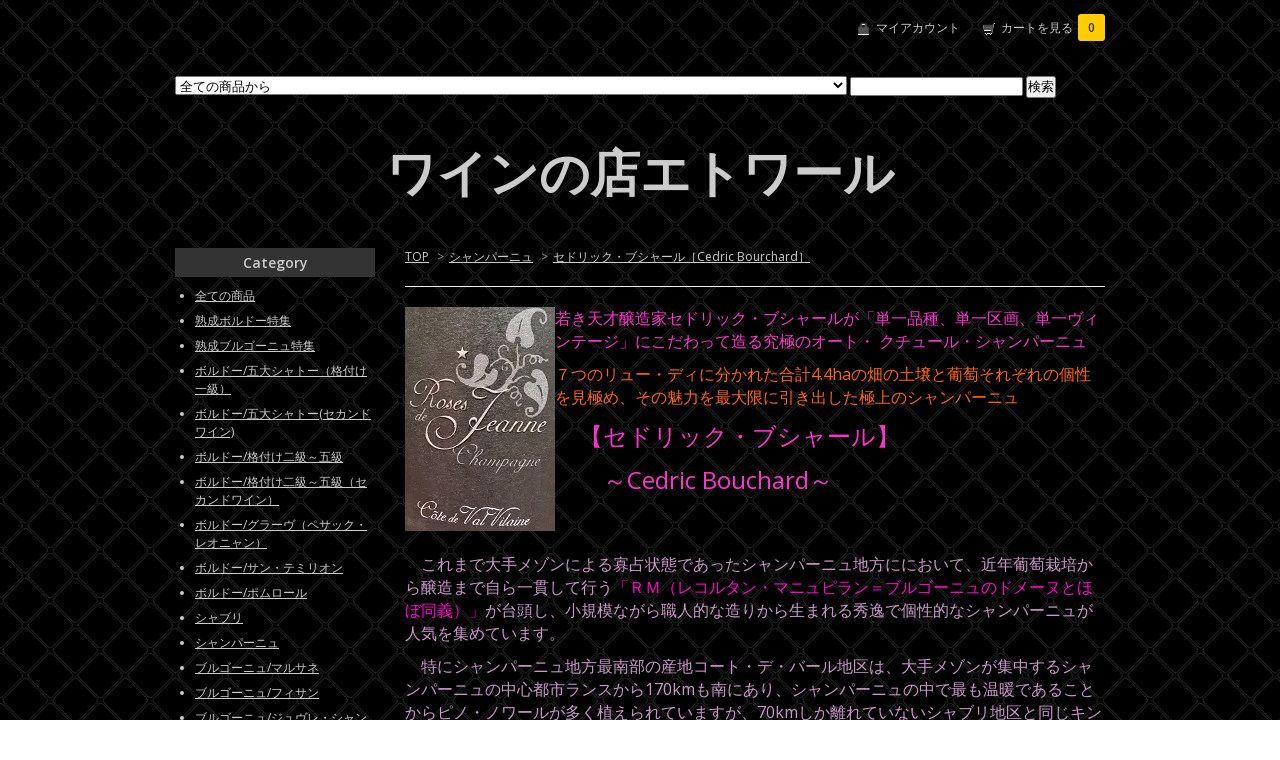

--- FILE ---
content_type: text/html; charset=EUC-JP
request_url: https://wineshop-etoile.com/?mode=cate&cbid=2049098&csid=1
body_size: 10656
content:
<!DOCTYPE html PUBLIC "-//W3C//DTD XHTML 1.0 Transitional//EN" "http://www.w3.org/TR/xhtml1/DTD/xhtml1-transitional.dtd">
<html xmlns:og="http://ogp.me/ns#" xmlns:fb="http://www.facebook.com/2008/fbml" xmlns:mixi="http://mixi-platform.com/ns#" xmlns="http://www.w3.org/1999/xhtml" xml:lang="ja" lang="ja" dir="ltr">
<head>
<meta http-equiv="content-type" content="text/html; charset=euc-jp" />
<meta http-equiv="X-UA-Compatible" content="IE=edge,chrome=1" />
<title>セドリック・ブシャール,シャンパーニュ,コート・デ・バール,ローズ・ド・ジャンヌ コート・ド・ヴァル・ヴィレーヌ,エノテカ那須ワインセラー</title>
<meta name="Keywords" content="セドリック・ブシャール,シャンパーニュ,コート・デ・バール,ローズ・ド・ジャンヌ コート・ド・ヴァル・ヴィレーヌ,エノテカ那須ワインセラー" />
<meta name="Description" content="シャンパーニュ地方のコート・デ・バール地区で最も注目されている造り手がセドリック・ブシャールです。オーブ県のセル・シュール・ウールス村に2000年に設立された歴史の浅いメゾンですが、「単一区画、単一品種、単一ヴィンテージ」というポリシーのもとで、徹底的な品質管理で高品質のシャンパーニュを産み出す新進気鋭の造り手です。" />
<meta name="Author" content="" />
<meta name="Copyright" content="GMOペパボ" />
<meta http-equiv="content-style-type" content="text/css" />
<meta http-equiv="content-script-type" content="text/javascript" />
<link rel="stylesheet" href="https://img07.shop-pro.jp/PA01336/888/css/11/index.css?cmsp_timestamp=20260110190500" type="text/css" />
<link rel="stylesheet" href="https://img07.shop-pro.jp/PA01336/888/css/11/product_list.css?cmsp_timestamp=20260110190500" type="text/css" />

<link rel="alternate" type="application/rss+xml" title="rss" href="https://wineshop-etoile.com/?mode=rss" />
<script type="text/javascript" src="//ajax.googleapis.com/ajax/libs/jquery/1.7.2/jquery.min.js" ></script>
<meta property="og:title" content="セドリック・ブシャール,シャンパーニュ,コート・デ・バール,ローズ・ド・ジャンヌ コート・ド・ヴァル・ヴィレーヌ,エノテカ那須ワインセラー" />
<meta property="og:description" content="シャンパーニュ地方のコート・デ・バール地区で最も注目されている造り手がセドリック・ブシャールです。オーブ県のセル・シュール・ウールス村に2000年に設立された歴史の浅いメゾンですが、「単一区画、単一品種、単一ヴィンテージ」というポリシーのもとで、徹底的な品質管理で高品質のシャンパーニュを産み出す新進気鋭の造り手です。" />
<meta property="og:url" content="https://wineshop-etoile.com?mode=cate&cbid=2049098&csid=1" />
<meta property="og:site_name" content="ワインの店エトワール " />
<meta property="og:image" content="https://img07.shop-pro.jp/PA01336/888/category/2049098_1.jpg?cmsp_timestamp=20210121223905"/>
<script>
  var Colorme = {"page":"product_list","shop":{"account_id":"PA01336888","title":"\u30ef\u30a4\u30f3\u306e\u5e97\u30a8\u30c8\u30ef\u30fc\u30eb "},"basket":{"total_price":0,"items":[]},"customer":{"id":null}};

  (function() {
    function insertScriptTags() {
      var scriptTagDetails = [];
      var entry = document.getElementsByTagName('script')[0];

      scriptTagDetails.forEach(function(tagDetail) {
        var script = document.createElement('script');

        script.type = 'text/javascript';
        script.src = tagDetail.src;
        script.async = true;

        if( tagDetail.integrity ) {
          script.integrity = tagDetail.integrity;
          script.setAttribute('crossorigin', 'anonymous');
        }

        entry.parentNode.insertBefore(script, entry);
      })
    }

    window.addEventListener('load', insertScriptTags, false);
  })();
</script>
</head>
<body>
<meta name="colorme-acc-payload" content="?st=1&pt=10028&ut=2049098,1&at=PA01336888&v=20260127072448&re=&cn=019d126bcd1c91c3c2735c01274e013b" width="1" height="1" alt="" /><script>!function(){"use strict";Array.prototype.slice.call(document.getElementsByTagName("script")).filter((function(t){return t.src&&t.src.match(new RegExp("dist/acc-track.js$"))})).forEach((function(t){return document.body.removeChild(t)})),function t(c){var r=arguments.length>1&&void 0!==arguments[1]?arguments[1]:0;if(!(r>=c.length)){var e=document.createElement("script");e.onerror=function(){return t(c,r+1)},e.src="https://"+c[r]+"/dist/acc-track.js?rev=3",document.body.appendChild(e)}}(["acclog001.shop-pro.jp","acclog002.shop-pro.jp"])}();</script><link href="https://fonts.googleapis.com/css?family=Open+Sans:400italic,600italic,400,600" rel="stylesheet" type="text/css" />

<div id="container">

  
  <div id="header">
    <div class="header_link">
      <ul>
        <li class="my_account"><a href="https://wineshop-etoile.com/?mode=myaccount"><i class="account"></i>マイアカウント</a></li>
        <li class="view_cart"><a href="https://wineshop-etoile.com/cart/proxy/basket?shop_id=PA01336888&shop_domain=wineshop-etoile.com"><i class="cart"></i>カートを見る<span class="count">0</span></a></li>
      </ul>
    </div>

    
    <div class="search">
      <form action="https://wineshop-etoile.com/" method="GET" id="search">
        <input type="hidden" name="mode" value="srh" />
        <select name="cid">
          <option value="">全ての商品から</option>
                    <option value="2703573,0">熟成ボルドー特集</option>
                    <option value="2733587,0">熟成ブルゴーニュ特集</option>
                    <option value="2034974,0">ボルドー/五大シャトー（格付け一級）</option>
                    <option value="2035448,0">ボルドー/五大シャトー(セカンドワイン)</option>
                    <option value="2034981,0">ボルドー/格付け二級～五級</option>
                    <option value="2150924,0">ボルドー/格付け二級～五級（セカンドワイン）</option>
                    <option value="2035058,0">ボルドー/グラーヴ（ペサック・レオニャン）</option>
                    <option value="2035059,0">ボルドー/サン・テミリオン</option>
                    <option value="2035060,0">ボルドー/ポムロール</option>
                    <option value="2035500,0">シャブリ</option>
                    <option value="2049098,0">シャンパーニュ</option>
                    <option value="2666330,0">ブルゴーニュ/マルサネ</option>
                    <option value="2871368,0">ブルゴーニュ/フィサン</option>
                    <option value="2035062,0">ブルゴーニュ/ジュヴレ・シャンベルタン</option>
                    <option value="2035668,0">ブルゴーニュ/モレ・サン・ドニ</option>
                    <option value="2035063,0">ブルゴーニュ/シャンボール・ミュジニー</option>
                    <option value="2093192,0">ブルゴーニュ/ヴージョ</option>
                    <option value="2035493,0">ブルゴーニュ/ヴォーヌ・ロマネ</option>
                    <option value="2035495,0">ブルゴーニュ/ニュイ・サン・ジョルジュ</option>
                    <option value="2035496,0">ブルゴーニュ/コルトン</option>
                    <option value="2340196,0">ブルゴーニュ/ボーヌ</option>
                    <option value="2509957,0">ブルゴーニュ/サヴィニー・レ・ボーヌ</option>
                    <option value="2133926,0">ブルゴーニュ/ヴォルネイ</option>
                    <option value="2035497,0">ブルゴーニュ/ムルソー</option>
                    <option value="2035498,0">ブルゴーニュ/ピュリニー・モンラッシェ</option>
                    <option value="2035499,0">ブルゴーニュ/シャサーニュ・モンラッシェ</option>
                    <option value="2705886,0">ブルゴーニュ/サン・トーバン</option>
                    <option value="2036308,0">ブルゴーニュ/オーセイ・デュレス</option>
                    <option value="2288414,0">大ブルゴーニュ圏/ブーズロン</option>
                    <option value="2804682,0">大ブルゴーニュ圏/プイイ・フュイッセ</option>
                    <option value="2044828,0">ディリー・ワイン</option>
                    <option value="2292297,0">ブルゴーニュ銘醸畑詳細と区画図【シャンベルタン＆シャンベルタン・クロ・ド・ベーズ】（商品検索不可）</option>
                    <option value="2796875,0">ブルゴーニュ銘醸畑概要と区画図【グリオット・シャンベルタン】（商品検索不可）</option>
                    <option value="2296050,0">ブルゴーニュ銘醸畑詳細と区画図【ジュヴレ・シャンベルタン一級クロ・サン・ジャック】（商品検索不可）</option>
                    <option value="2640325,0">ブルゴーニュ銘醸畑詳細と区画図【クロ・ド・ラ・ロッシュ】（ここからは商品検索不可）</option>
                    <option value="2271989,0">ブルゴーニュ銘醸畑詳細と区画図【シャンボール・ミュジニー一級レザムルーズ】（ここからは商品検索不可）</option>
                    <option value="2291101,0">ブルゴーニュ銘醸畑詳細と区画図【ミュジニー】（ここからは商品検索不可）</option>
                    <option value="2272477,0">ブルゴーニュ銘醸畑詳細と区画図【ボンヌ・マール】（ここからは商品検索不可）</option>
                    <option value="2303190,0">ブルゴーニュ銘醸畑詳細と区画図【クロ・ド・ヴージョ】（ここからは商品検索不可）</option>
                    <option value="2295203,0">ブルゴーニュ銘醸畑詳細と区画図【エシェゾー】（ここからは商品検索不可）</option>
                    <option value="2292366,0">ブルゴーニュ銘醸畑詳細と区画図【ロマネ・サン・ヴィヴァン】（ここからは商品検索不可）</option>
                    <option value="2352820,0">ブルゴーニュ銘醸畑詳細と区画図【リシュブール】（ここからは商品検索不可）</option>
                    <option value="2356063,0">ブルゴーニュ銘醸畑詳細と区画図【ヴォーヌ・ロマネ一級ラ・クロワ・ラモー】（ここからは商品検索不可）</option>
                    <option value="2356103,0">ブルゴーニュ銘醸畑銘醸畑詳細と区画図【ヴォーヌ・ロマネ一級クロ・パラントゥー】（商品検索不可）</option>
                    <option value="2357621,0">ブルゴーニュ銘醸畑詳細と区画図【ヴォーヌ・ロマネ一級レ・ゴーディショ】（ここからは商品検索不可）</option>
                    <option value="2578636,0">ブルゴーニュ銘醸畑詳細と区画図【ヴォーヌ・ロマネ一級オー・ブリュレ】（ここからは商品検索不可）</option>
                    <option value="2469914,0">ブルゴーニュ銘醸畑詳細と区画図【ヴォーヌ・ロマネ村名格ヴィラージュ】（ここからは商品検索不可）</option>
                    <option value="2639294,0">ブルゴーニュ銘醸畑詳細と区画図【ヴォーヌ・ロマネ一級オー・マルコンソール】（ここからは商品検索不可）</option>
                    <option value="2286224,0">ブルゴーニュ銘醸畑詳細と区画図【モンラッシェ】（ここからは商品検索不可）</option>
                    <option value="2913683,0">ブルゴーニュ銘醸畑と区画図【シュヴァリエ・モンラッシェ】（ここからは商品検索不可）</option>
                    <option value="2914288,0">【ブルゴーニュ銘醸畑詳細と区画図（クリオ・バタール・モンラッシェ）】</option>
                    <option value="2379346,0">ブルゴーニュ銘醸畑と区画図【ピュリニー・モンラッシェ一級レ・ドモワゼル】（ここからは商品検索不可）</option>
                    <option value="2638573,0">ブルゴーニュ銘醸畑詳細と区画図【コルトン・シャルルマーニュ】（ここからは商品検索不可）</option>
                    <option value="2054072,0">ラッピング等のギフト包装について</option>
                    <option value="2936365,0">ワイン木箱</option>
                  </select>
        <input type="text" name="keyword">
        <input type="submit" value="検索" />
      </form>
    </div>
    

    <h1 class="logo"><a href="https://wineshop-etoile.com/">ワインの店エトワール </a></h1>
  </div>
  

  
  <div id="main">
  
<div class="footstamp">
  <a href="https://wineshop-etoile.com/">TOP</a>
        <span>&gt;</span><a href='?mode=cate&cbid=2049098&csid=0'>シャンパーニュ</a>      <span>&gt;</span><a href='?mode=cate&cbid=2049098&csid=1'>セドリック・ブシャール［Cedric Bourchard］</a>        </div>






  <div class="cg_freespace_01"><img src="https://img21.shop-pro.jp/PA01336/888/etc/%A5%BB%A5%C9%A5%EA%A5%C3%A5%AF%A1%A6%A5%F4%A5%A1%A5%EB%A5%F4%A5%A3%A5%EC%A1%BC%A5%CC150%A3%F8224.jpg?cmsp_timestamp=20201214221352" alt="" style="float:left;"><span style="color:#FF33CC"><span style="font-size:medium;"><p>若き天才醸造家セドリック・ブシャールが「単一品種、単一区画、単一ヴィンテージ」にこだわって造る究極のオート・
クチュール・シャンパーニュ　</p>
<p><span style="color:#FF6600">７つのリュー・ディに分かれた合計4.4haの畑の土壌と葡萄それぞれの個性を見極め、その魅力を最大限に引き出した極上のシャンパーニュ</span></p></span><span style="font-size:x-large;"><p>　【セドリック・ブシャール】</p><p>　　～Cedric Bouchard～</p></span></span><br style="clear:both;">


<span style="color:#CC99CC"><span style="font-size:medium;">　<p>　これまで大手メゾンによる寡占状態であったシャンパーニュ地方ににおいて、近年葡萄栽培から醸造まで自ら一貫して行う<span style="color:#FF00CC">「ＲＭ（レコルタン・マニュピラン＝ブルゴーニュのドメーヌとほぼ同義）」</span>が台頭し、小規模ながら職人的な造りから生まれる秀逸で個性的なシャンパーニュが人気を集めています。</p>

<p>　特にシャンパーニュ地方最南部の産地コート・デ・バール地区は、大手メゾンが集中するシャンパーニュの中心都市ランスから170kmも南にあり、シャンパーニュの中で最も温暖であることからピノ・ノワールが多く植えられていますが、70kmしか離れていないシャブリ地区と同じキンメリジャン地層からなるコート・デ・バール地区で育てられるピノ・ノワールは他の生産地のチョーク質の土壌とは異なり、果実味豊かで、ボリュームがあり、シャンパーニュ特有の鉱物的な冷たい印象は受けず、味わいも異なり、特に注目されています。</p>

　<span style="color:#FFFFCC"><p>　そんなコート・デ・バール地区で現在最も注目を集めている造り手が<span style="color:#FF00CC"><strong>「セドリック・ブシャール(Cedric Bouchard)」</strong></span>です。オーブ県のセル・シュール・ウールス村に2000年に設立された歴史の浅いメゾンでありながら、<strong><span style="color:#FF00CC">「単一区画、単一品種、単一ヴィンテージ」</span></strong>というポリシーのもとで、徹底的な品質管理で高品質のシャンパーニュを産み出す新進気鋭の造り手です。</p></span>

　<p>　シャンパーニュでは７種類の葡萄品種が認められており、白葡萄のシャルドネのみで造られたシャンパーニュはブラン・ド・ブラン、黒葡萄のピノ・ノワールやムニエのみで造られたシャンパーニュはブラン・ド・ノワールと呼ばれます。これら一種類の葡萄だけで造られたシャンパーニュは一目置かれる存在ですが、セドリック・ブシャールのように<span style="color:#FF00CC"><strong>「単一区画、単一品種、単一ヴィンテージ」</strong></span>となると味にごまかしがきかず、まさに究極のオート・クチュール・シャンパーニュとして高い評価と人気を得ているのです。</p>

<p>　また、通常のシャンパーニュは6気圧で造られるのに対し、セドリック・ブシャールのシャンパーニュは、ガスにごまかされず、ワインの本質に迫るべく、4.5気圧で造られているため、泡も控えめで、白ワインのように葡萄の風味とピュアな旨味を十分楽しむことができる逸品です。</p>

<p>　2005年にフランスの権威あるワイン評価誌「レヴュー・デュ・ヴァン・ド・フランス」で最優秀若手生産者に選ばれた若き天才セドリック・ブシャールが合計でも僅か4.4haしか所有していない畑毎に<span style="color:#FF00CC"><strong>「ローズ・ド・ジャンヌ(Roses de Jeanne)」</strong></span>のラベルで造るシャンパーニュは銘柄毎に個性が異なるオート・クチュール・シャンパーニュで、極小区画かつ低収量のため各銘柄の生産量も僅かで、しかも比較的リーズナブルな価格ゆえにフランス内外でその人気と需要は高く、「ラ・ボロレ」、「プレスル」、「ラ・オート・ランブレ」等の稀少な上級キュベは言うに及ばず、最も生産量の多いスタンダード・キュベの「ローズ・ド・ジャンヌ　ヴァル・ヴィレーヌ」も入手困難なものとなっています。</p>

<p>　ご参考までに、セドリック・ブシャールの所有畑の全面積4.4ha、全生産本数一万数千本は、例えば大手メゾンのルイ・ロデレール所有畑の240ha、あるいは日本に於けるシャンパンの代名詞とも言えるドン・ペリニヨンの非公開ですが480万本程度と噂される生産量を考えると、いかに稀少で、入手困難なシャンパーニュであるかお分かりいただけると思います。（但し、ドン・ペリニヨンを始め、大手メゾンのシャンパーニュの良さは、必要とする時にどこかの店で入手可能、かつ、品質に優れ、ヴィンテージによるバラツキもなく、消費者にとってブランド認知度とブランドロイヤリティが極めて高い点が魅力です。）</p>

<p><span style="color:#FF00FF">　現在リリースされているローズ・ド・ジャンヌの各銘柄とその特徴は次の通りです。</span></p>
<img src="https://img21.shop-pro.jp/PA01336/888/etc/%A5%BB%A5%C9%A5%EA%A5%C3%A5%AF%A1%A6%A5%DC%A5%ED%A5%EC100%A3%F8140.jpg?cmsp_timestamp=20201214215958">
<img src="https://img21.shop-pro.jp/PA01336/888/etc/%A5%BB%A5%C9%A5%EA%A5%C3%A5%AF%A1%A6%A5%D7%A5%EC%A5%B9%A5%EB100%A3%F8140.jpg?cmsp_timestamp=20201214214913">
<img src="https://img21.shop-pro.jp/PA01336/888/etc/%A5%BB%A5%C9%A5%EA%A5%C3%A5%AF%A1%A6%A5%AA%A1%BC%A5%C8%A1%A6%A5%E9%A5%F3%A5%D6%A5%EC100%A3%F8140.jpg?cmsp_timestamp=20201214220452">
<img src="https://img21.shop-pro.jp/PA01336/888/etc/%A5%BB%A5%C9%A5%EA%A5%C3%A5%AF%A1%A6%A5%EC%A1%A6%A5%BA%A5%EB%A5%B7%A5%E5%A5%EB100%A3%F8140.jpg?cmsp_timestamp=20201214215428">
<img src="https://img21.shop-pro.jp/PA01336/888/etc/%A5%BB%A5%C9%A5%EA%A5%C3%A5%AF%A1%A6%A5%D9%A5%B7%A5%E3%A5%E9%A5%F3100%A3%F8140.jpg?cmsp_timestamp=20201214213059">
<img src="https://img21.shop-pro.jp/PA01336/888/etc/%A5%BB%A5%C9%A5%EA%A5%C3%A5%AF%A1%A6%A5%F4%A5%A1%A5%EB%A5%F4%A5%A3%A5%EC%A1%BC%A5%CC100%A3%F8140.jpg?cmsp_timestamp=20201214214254">

<p><span style="color:#FF6600"><strong>☆ローズ・ド・ジャンヌ　ラ・ボロレ[Roses de Jeanne La Boloree]</strong></span></p>
<p><em>　ラ・ボロレは僅か0.21haの区画に1960年に植えられた樹齢55年以上のピノ・ブラン100％で造られる生産量600本程度の大変稀少かつ珍しいブラン・ド・ブランでセドリック・ブシャールのトップ・キュベです。</em>

<p><span style="color:#FF6600"><strong>☆ローズ・ド・ジャンヌ　プレスル[Roses de Jeanne Presle]</strong></span></p>
<p><em>　プレスルは、シャブリと同じキンメリジャン土壌の僅か0.21haの区画に2007年に植えられたピノ・ノワール100％で造られるブラン・ド・ノワールです。</em></p>

<p><span style="color:#FF6600"><strong>☆ローズ・ド・ジャンヌ　ラ・オート・ランブレ[Roses de Jeanne La Haute Lemble]</strong></span></p>
<p><em>　ラ・オート・ランブレは、僅か0.1haという極小畑に植えられたシャルドネ100％で造られる極限のミクロ・クリマを表現するブラン・ド・ブランです。</em>
</p>
<p><span style="color:#FF6600"><strong>☆ローズ・ド・ジャンヌ　レ・ズルシュル[Roses de Jeanne Les Ursules]</strong></span></p>
<p><em>　レ・ズルシュルはセドリック・ブシャールの所有畑の中では比較的平均樹齢が高いピノ・ノワール100％で造られるブラン・ド・ノワールです。レ・ズルシュルの畑面積は0.9ha、生産量は約3,000本で、セドリック・ブシャールのラインナップ中では比較的多いものの、シャンパーニュとしては大変稀少なものです。</em></p>

<p><span style="color:#FF6600"><strong>☆ローズ・ド・ジャンヌ　コート・ド・ベシャラン[Roses de Jeanne Cote de Bechalin]</strong></span></p>
<p><em>　コート・ド・ベシャランは父から受け継いだ1.5haの畑で、スタンダード・キュベのヴァル・ヴィレーヌよりも厚みとコクがあります。ノン・ヴィンテージ表記ですが、裏ラベルに収穫年の記載があり、実際には単一ヴィンテージのピノ・ノワール100％で造られるブラン・ド・ノワールです。</em>
</p>
<p><span style="color:#FF6600"><strong>☆ローズ・ド・ジャンヌ　コート・ド・ヴァル・ヴィレーヌ[Roses de Jeanne Cote de Val Vilaine]</strong></span></p>
<p><em>　コート・ド・ヴァル・ヴィレーヌも父から受け継いだ畑で、セドリック・ブシャールのスタンダード・キュベです。
このヴァル・ヴィレーヌはスタンダード・キュベであるだけに、畑面積は1.5haあり、生産量は銘柄中最も多いものの、シャンパーニュとしては、非常に少なく、入手困難なものとなっています。ノン・ヴィンテージ表記ですが、裏ラベルに収穫年の記載があり、実際には単一ヴィンテージの樹齢40年のピノ・ノワール100％で造られるブラン・ド・ノワールです。</em></p></span>
　</span></span>

</div>












<div class="sort">
  <strong>[&nbsp;並び順を変更&nbsp;]</strong> - 
      <span style="font-weight: bolder;">おすすめ順</span> - 
    
      <a href="?mode=cate&cbid=2049098&csid=1&sort=p">価格順</a> - 
    
      <a href="?mode=cate&cbid=2049098&csid=1&sort=n">新着順</a>
  </div>



<div class="pager">
    全 [16] 商品中 [1-12] 商品を表示しています
      <a href="?mode=cate&cbid=2049098&csid=1&page=2">次のページへ</a>
  </div>



<div>
      <div class="item_box">
      <div class="item_photo">
                  <a href="?pid=166950968"><img src="https://img07.shop-pro.jp/PA01336/888/product/166950968_th.jpg?cmsp_timestamp=20220228191640" class="item" /></a><br />
              </div>
      <div class="item_detail">
        <p class="item_name">
          <a href="?pid=166950968">【秘蔵】ローズ・ド・ジャンヌ　コート・ド・ヴァル・ヴィレーヌ　 レコルト2019［セドリック・ブシャール］</a>
        </p>
        <p class="item_price">
                    
          11,880円(税込)<br />
                    <span class="sold_out">SOLD OUT</span>        </p>
              </div>
    </div>
    
          <div class="item_box">
      <div class="item_photo">
                  <a href="?pid=178732539"><img src="https://img07.shop-pro.jp/PA01336/888/product/178732539_th.jpg?cmsp_timestamp=20231230180423" class="item" /></a><br />
              </div>
      <div class="item_detail">
        <p class="item_name">
          <a href="?pid=178732539">【秘蔵】ローズ・ド・ジャンヌ　コート・ド・ヴァル・ヴィレーヌ　 レコルト2021［セドリック・ブシャール］</a>
        </p>
        <p class="item_price">
                    
          19,800円(税込)<br />
                    <span class="sold_out">SOLD OUT</span>        </p>
              </div>
    </div>
    
          <div class="item_box">
      <div class="item_photo">
                  <a href="?pid=189629482"><img src="https://img07.shop-pro.jp/PA01336/888/product/189629482_th.jpg?cmsp_timestamp=20251205150043" class="item" /></a><br />
              </div>
      <div class="item_detail">
        <p class="item_name">
          <a href="?pid=189629482">【秘蔵】ローズ・ド・ジャンヌ　コート・ド・ヴァル・ヴィレーヌ　 レコルト2022［セドリック・ブシャール］</a>
        </p>
        <p class="item_price">
                    
          30,800円(税込)<br />
                    <span class="sold_out">SOLD OUT</span>        </p>
              </div>
    </div>
    
        <br style="clear:both;" />
          <div class="item_box">
      <div class="item_photo">
                  <a href="?pid=189630501"><img src="https://img07.shop-pro.jp/PA01336/888/product/189630501_th.jpg?cmsp_timestamp=20251205150748" class="item" /></a><br />
              </div>
      <div class="item_detail">
        <p class="item_name">
          <a href="?pid=189630501">【秘蔵】ローズ・ド・ジャンヌ　レ・ズルシュル2020［セドリック・ブシャール］</a>
        </p>
        <p class="item_price">
                    
          49,500円(税込)<br />
                    <span class="sold_out">SOLD OUT</span>        </p>
              </div>
    </div>
    
          <div class="item_box">
      <div class="item_photo">
                  <a href="?pid=190000711"><img src="https://img07.shop-pro.jp/PA01336/888/product/190000711_th.jpg?cmsp_timestamp=20260104175321" class="item" /></a><br />
              </div>
      <div class="item_detail">
        <p class="item_name">
          <a href="?pid=190000711">セドリック・ブシャール＆ジャクソンのシャンパーニュ飲み比べ2本セット［セドリック・ブシャール＆ジャクソン］</a>
        </p>
        <p class="item_price">
                    
          49,500円(税込)<br />
                    <span class="sold_out">SOLD OUT</span>        </p>
              </div>
    </div>
    
          <div class="item_box">
      <div class="item_photo">
                  <a href="?pid=165854069"><img src="https://img07.shop-pro.jp/PA01336/888/product/165854069_th.jpg?cmsp_timestamp=20211224211929" class="item" /></a><br />
              </div>
      <div class="item_detail">
        <p class="item_name">
          <a href="?pid=165854069">【秘蔵】ローズ・ド・ジャンヌ　コート・ド・ベシャラン2014［セドリック・ブシャール］</a>
        </p>
        <p class="item_price">
                    
          13,750円(税込)<br />
                    <span class="sold_out">SOLD OUT</span>        </p>
              </div>
    </div>
    
        <br style="clear:both;" />
          <div class="item_box">
      <div class="item_photo">
                  <a href="?pid=165854122"><img src="https://img07.shop-pro.jp/PA01336/888/product/165854122_th.jpg?cmsp_timestamp=20211224213405" class="item" /></a><br />
              </div>
      <div class="item_detail">
        <p class="item_name">
          <a href="?pid=165854122">【秘蔵】ローズ・ド・ジャンヌ　レ・ズルシュル2017［セドリック・ブシャール］</a>
        </p>
        <p class="item_price">
                    
          15,400円(税込)<br />
                    <span class="sold_out">SOLD OUT</span>        </p>
              </div>
    </div>
    
          <div class="item_box">
      <div class="item_photo">
                  <a href="?pid=165854157"><img src="https://img07.shop-pro.jp/PA01336/888/product/165854157_th.jpg?cmsp_timestamp=20211224214516" class="item" /></a><br />
              </div>
      <div class="item_detail">
        <p class="item_name">
          <a href="?pid=165854157">【秘蔵】ローズ・ド・ジャンヌ　プレスル2017［セドリック・ブシャール］</a>
        </p>
        <p class="item_price">
                    
          19,800円(税込)<br />
                    <span class="sold_out">SOLD OUT</span>        </p>
              </div>
    </div>
    
          <div class="item_box">
      <div class="item_photo">
                  <a href="?pid=165854199"><img src="https://img07.shop-pro.jp/PA01336/888/product/165854199_th.jpg?cmsp_timestamp=20211224215928" class="item" /></a><br />
              </div>
      <div class="item_detail">
        <p class="item_name">
          <a href="?pid=165854199">【秘蔵】ローズ・ド・ジャンヌ　ラ・ボロレ2017［セドリック・ブシャール］</a>
        </p>
        <p class="item_price">
                    
          22,000円(税込)<br />
                    <span class="sold_out">SOLD OUT</span>        </p>
              </div>
    </div>
    
        <br style="clear:both;" />
          <div class="item_box">
      <div class="item_photo">
                  <a href="?pid=156231644"><img src="https://img07.shop-pro.jp/PA01336/888/product/156231644_th.jpg?cmsp_timestamp=20201214000149" class="item" /></a><br />
              </div>
      <div class="item_detail">
        <p class="item_name">
          <a href="?pid=156231644">【秘蔵】ローズ・ド・ジャンヌ　コート・ド・ヴァル・ヴィレーヌ ［セドリック・ブシャール］<img class='new_mark_img2' src='https://img.shop-pro.jp/img/new/icons57.gif' style='border:none;display:inline;margin:0px;padding:0px;width:auto;' /></a>
        </p>
        <p class="item_price">
                    
          11,550円(税込)<br />
                    <span class="sold_out">SOLD OUT</span>        </p>
              </div>
    </div>
    
          <div class="item_box">
      <div class="item_photo">
                  <a href="?pid=158526955"><img src="https://img07.shop-pro.jp/PA01336/888/product/158526955_th.jpg?cmsp_timestamp=20210330080211" class="item" /></a><br />
              </div>
      <div class="item_detail">
        <p class="item_name">
          <a href="?pid=158526955">【秘蔵】ローズ・ド・ジャンヌ　コート・ド・ベシャラン［セドリック・ブシャール］<img class='new_mark_img2' src='https://img.shop-pro.jp/img/new/icons57.gif' style='border:none;display:inline;margin:0px;padding:0px;width:auto;' /></a>
        </p>
        <p class="item_price">
                    
          12,500円(税込)<br />
                    <span class="sold_out">SOLD OUT</span>        </p>
              </div>
    </div>
    
          <div class="item_box">
      <div class="item_photo">
                  <a href="?pid=156231563"><img src="https://img07.shop-pro.jp/PA01336/888/product/156231563_th.jpg?cmsp_timestamp=20201213234356" class="item" /></a><br />
              </div>
      <div class="item_detail">
        <p class="item_name">
          <a href="?pid=156231563">【秘蔵】ローズ・ド・ジャンヌ　レ・ズルシュル2016［セドリック・ブシャール］</a>
        </p>
        <p class="item_price">
                    
          15,400円(税込)<br />
                    <span class="sold_out">SOLD OUT</span>        </p>
              </div>
    </div>
    
      </div>


<br class="clear" />


<div class="pager">
    全 [16] 商品中 [1-12] 商品を表示しています
      <a href="?mode=cate&cbid=2049098&csid=1&page=2">次のページへ</a>
  </div>











    
  <div class="box" id="box_recentlychecked">
  <h3>Your recent history</h3>
      </div>
    
    </div>
  


<div id="side">

  
  
  <div class="box" id="box_category">
  <h3>Category</h3>
  <ul>
    <li><a href="https://wineshop-etoile.com/?mode=srh&cid=&keyword=">全ての商品</a></li>      
                <li><a href="https://wineshop-etoile.com/?mode=cate&cbid=2703573&csid=0">熟成ボルドー特集</a></li>
                      <li><a href="https://wineshop-etoile.com/?mode=cate&cbid=2733587&csid=0">熟成ブルゴーニュ特集</a></li>
                      <li><a href="https://wineshop-etoile.com/?mode=cate&cbid=2034974&csid=0">ボルドー/五大シャトー（格付け一級）</a></li>
                      <li><a href="https://wineshop-etoile.com/?mode=cate&cbid=2035448&csid=0">ボルドー/五大シャトー(セカンドワイン)</a></li>
                      <li><a href="https://wineshop-etoile.com/?mode=cate&cbid=2034981&csid=0">ボルドー/格付け二級～五級</a></li>
                      <li><a href="https://wineshop-etoile.com/?mode=cate&cbid=2150924&csid=0">ボルドー/格付け二級～五級（セカンドワイン）</a></li>
                      <li><a href="https://wineshop-etoile.com/?mode=cate&cbid=2035058&csid=0">ボルドー/グラーヴ（ペサック・レオニャン）</a></li>
                      <li><a href="https://wineshop-etoile.com/?mode=cate&cbid=2035059&csid=0">ボルドー/サン・テミリオン</a></li>
                      <li><a href="https://wineshop-etoile.com/?mode=cate&cbid=2035060&csid=0">ボルドー/ポムロール</a></li>
                      <li><a href="https://wineshop-etoile.com/?mode=cate&cbid=2035500&csid=0">シャブリ</a></li>
                      <li><a href="https://wineshop-etoile.com/?mode=cate&cbid=2049098&csid=0">シャンパーニュ</a></li>
                      <li><a href="https://wineshop-etoile.com/?mode=cate&cbid=2666330&csid=0">ブルゴーニュ/マルサネ</a></li>
                      <li><a href="https://wineshop-etoile.com/?mode=cate&cbid=2871368&csid=0">ブルゴーニュ/フィサン</a></li>
                      <li><a href="https://wineshop-etoile.com/?mode=cate&cbid=2035062&csid=0">ブルゴーニュ/ジュヴレ・シャンベルタン</a></li>
                      <li><a href="https://wineshop-etoile.com/?mode=cate&cbid=2035668&csid=0">ブルゴーニュ/モレ・サン・ドニ</a></li>
                      <li><a href="https://wineshop-etoile.com/?mode=cate&cbid=2035063&csid=0">ブルゴーニュ/シャンボール・ミュジニー</a></li>
                      <li><a href="https://wineshop-etoile.com/?mode=cate&cbid=2093192&csid=0">ブルゴーニュ/ヴージョ</a></li>
                      <li><a href="https://wineshop-etoile.com/?mode=cate&cbid=2035493&csid=0">ブルゴーニュ/ヴォーヌ・ロマネ</a></li>
                      <li><a href="https://wineshop-etoile.com/?mode=cate&cbid=2035495&csid=0">ブルゴーニュ/ニュイ・サン・ジョルジュ</a></li>
                      <li><a href="https://wineshop-etoile.com/?mode=cate&cbid=2035496&csid=0">ブルゴーニュ/コルトン</a></li>
                      <li><a href="https://wineshop-etoile.com/?mode=cate&cbid=2340196&csid=0">ブルゴーニュ/ボーヌ</a></li>
                      <li><a href="https://wineshop-etoile.com/?mode=cate&cbid=2509957&csid=0">ブルゴーニュ/サヴィニー・レ・ボーヌ</a></li>
                      <li><a href="https://wineshop-etoile.com/?mode=cate&cbid=2133926&csid=0">ブルゴーニュ/ヴォルネイ</a></li>
                      <li><a href="https://wineshop-etoile.com/?mode=cate&cbid=2035497&csid=0">ブルゴーニュ/ムルソー</a></li>
                      <li><a href="https://wineshop-etoile.com/?mode=cate&cbid=2035498&csid=0">ブルゴーニュ/ピュリニー・モンラッシェ</a></li>
                      <li><a href="https://wineshop-etoile.com/?mode=cate&cbid=2035499&csid=0">ブルゴーニュ/シャサーニュ・モンラッシェ</a></li>
                      <li><a href="https://wineshop-etoile.com/?mode=cate&cbid=2705886&csid=0">ブルゴーニュ/サン・トーバン</a></li>
                      <li><a href="https://wineshop-etoile.com/?mode=cate&cbid=2036308&csid=0">ブルゴーニュ/オーセイ・デュレス</a></li>
                      <li><a href="https://wineshop-etoile.com/?mode=cate&cbid=2288414&csid=0">大ブルゴーニュ圏/ブーズロン</a></li>
                      <li><a href="https://wineshop-etoile.com/?mode=cate&cbid=2804682&csid=0">大ブルゴーニュ圏/プイイ・フュイッセ</a></li>
                      <li><a href="https://wineshop-etoile.com/?mode=cate&cbid=2044828&csid=0">ディリー・ワイン</a></li>
                      <li><a href="https://wineshop-etoile.com/?mode=cate&cbid=2292297&csid=0">ブルゴーニュ銘醸畑詳細と区画図【シャンベルタン＆シャンベルタン・クロ・ド・ベーズ】（商品検索不可）</a></li>
                      <li><a href="https://wineshop-etoile.com/?mode=cate&cbid=2796875&csid=0">ブルゴーニュ銘醸畑概要と区画図【グリオット・シャンベルタン】（商品検索不可）</a></li>
                      <li><a href="https://wineshop-etoile.com/?mode=cate&cbid=2296050&csid=0">ブルゴーニュ銘醸畑詳細と区画図【ジュヴレ・シャンベルタン一級クロ・サン・ジャック】（商品検索不可）</a></li>
                      <li><a href="https://wineshop-etoile.com/?mode=cate&cbid=2640325&csid=0">ブルゴーニュ銘醸畑詳細と区画図【クロ・ド・ラ・ロッシュ】（ここからは商品検索不可）</a></li>
                      <li><a href="https://wineshop-etoile.com/?mode=cate&cbid=2271989&csid=0">ブルゴーニュ銘醸畑詳細と区画図【シャンボール・ミュジニー一級レザムルーズ】（ここからは商品検索不可）</a></li>
                      <li><a href="https://wineshop-etoile.com/?mode=cate&cbid=2291101&csid=0">ブルゴーニュ銘醸畑詳細と区画図【ミュジニー】（ここからは商品検索不可）</a></li>
                      <li><a href="https://wineshop-etoile.com/?mode=cate&cbid=2272477&csid=0">ブルゴーニュ銘醸畑詳細と区画図【ボンヌ・マール】（ここからは商品検索不可）</a></li>
                      <li><a href="https://wineshop-etoile.com/?mode=cate&cbid=2303190&csid=0">ブルゴーニュ銘醸畑詳細と区画図【クロ・ド・ヴージョ】（ここからは商品検索不可）</a></li>
                      <li><a href="https://wineshop-etoile.com/?mode=cate&cbid=2295203&csid=0">ブルゴーニュ銘醸畑詳細と区画図【エシェゾー】（ここからは商品検索不可）</a></li>
                      <li><a href="https://wineshop-etoile.com/?mode=cate&cbid=2292366&csid=0">ブルゴーニュ銘醸畑詳細と区画図【ロマネ・サン・ヴィヴァン】（ここからは商品検索不可）</a></li>
                      <li><a href="https://wineshop-etoile.com/?mode=cate&cbid=2352820&csid=0">ブルゴーニュ銘醸畑詳細と区画図【リシュブール】（ここからは商品検索不可）</a></li>
                      <li><a href="https://wineshop-etoile.com/?mode=cate&cbid=2356063&csid=0">ブルゴーニュ銘醸畑詳細と区画図【ヴォーヌ・ロマネ一級ラ・クロワ・ラモー】（ここからは商品検索不可）</a></li>
                      <li><a href="https://wineshop-etoile.com/?mode=cate&cbid=2356103&csid=0">ブルゴーニュ銘醸畑銘醸畑詳細と区画図【ヴォーヌ・ロマネ一級クロ・パラントゥー】（商品検索不可）</a></li>
                      <li><a href="https://wineshop-etoile.com/?mode=cate&cbid=2357621&csid=0">ブルゴーニュ銘醸畑詳細と区画図【ヴォーヌ・ロマネ一級レ・ゴーディショ】（ここからは商品検索不可）</a></li>
                      <li><a href="https://wineshop-etoile.com/?mode=cate&cbid=2578636&csid=0">ブルゴーニュ銘醸畑詳細と区画図【ヴォーヌ・ロマネ一級オー・ブリュレ】（ここからは商品検索不可）</a></li>
                      <li><a href="https://wineshop-etoile.com/?mode=cate&cbid=2469914&csid=0">ブルゴーニュ銘醸畑詳細と区画図【ヴォーヌ・ロマネ村名格ヴィラージュ】（ここからは商品検索不可）</a></li>
                      <li><a href="https://wineshop-etoile.com/?mode=cate&cbid=2639294&csid=0">ブルゴーニュ銘醸畑詳細と区画図【ヴォーヌ・ロマネ一級オー・マルコンソール】（ここからは商品検索不可）</a></li>
                      <li><a href="https://wineshop-etoile.com/?mode=cate&cbid=2286224&csid=0">ブルゴーニュ銘醸畑詳細と区画図【モンラッシェ】（ここからは商品検索不可）</a></li>
                      <li><a href="https://wineshop-etoile.com/?mode=cate&cbid=2913683&csid=0">ブルゴーニュ銘醸畑と区画図【シュヴァリエ・モンラッシェ】（ここからは商品検索不可）</a></li>
                      <li><a href="https://wineshop-etoile.com/?mode=cate&cbid=2914288&csid=0">【ブルゴーニュ銘醸畑詳細と区画図（クリオ・バタール・モンラッシェ）】</a></li>
                      <li><a href="https://wineshop-etoile.com/?mode=cate&cbid=2379346&csid=0">ブルゴーニュ銘醸畑と区画図【ピュリニー・モンラッシェ一級レ・ドモワゼル】（ここからは商品検索不可）</a></li>
                      <li><a href="https://wineshop-etoile.com/?mode=cate&cbid=2638573&csid=0">ブルゴーニュ銘醸畑詳細と区画図【コルトン・シャルルマーニュ】（ここからは商品検索不可）</a></li>
                      <li><a href="https://wineshop-etoile.com/?mode=cate&cbid=2054072&csid=0">ラッピング等のギフト包装について</a></li>
                      <li><a href="https://wineshop-etoile.com/?mode=cate&cbid=2936365&csid=0">ワイン木箱</a></li>
            </ul>
  
      
  </div>
  

    
        <div class="box" id="box_recommend">
    <h3>Recommended</h3>
    <ul>
                <li><a href="?pid=160247066">【秘蔵】特級コルトン　レ・ペリエール2018　［ドメーヌ・メオ・カミュゼ］</a></li>
                <li><a href="?pid=165361950">特級グラン・ゼシェゾー2017　［ドメーヌ・モンジャール・ミュニレ］<img class='new_mark_img2' src='https://img.shop-pro.jp/img/new/icons57.gif' style='border:none;display:inline;margin:0px;padding:0px;width:auto;' /></a></li>
                <li><a href="?pid=168154599">特級グラン・ゼシェゾー2019　[ドメーヌ・ニコル・ラマルシュ（旧フランソワ・ラマルシュ）]<img class='new_mark_img2' src='https://img.shop-pro.jp/img/new/icons57.gif' style='border:none;display:inline;margin:0px;padding:0px;width:auto;' /></a></li>
                <li><a href="?pid=171277579">特級マゾワイエール・シャンベルタン V.V. 2020［ドメーヌ・ベルナール・デュガピィ］</a></li>
                <li><a href="?pid=171278201">ジュヴレ・シャンベルタン一級ラヴォー・サン・ジャック V.V. 2020　[ドメーヌ・ベルナール・デュガ・ピィ]</a></li>
                <li><a href="?pid=175540326">シャンボール・ミュジニー一級レ・ザムルーズ2021［ドメーヌ・ロベール・グロフィエ］</a></li>
                <li><a href="?pid=176157320">特級コルトン・クロ・デュ・ロワ 2020 （ドメーヌ・シャンドン・ド・ブリアイユ）</a></li>
                <li><a href="?pid=176157331">特級コルトン・ブラン 2020 （ドメーヌ・シャンドン・ド・ブリアイユ）<img class='new_mark_img2' src='https://img.shop-pro.jp/img/new/icons57.gif' style='border:none;display:inline;margin:0px;padding:0px;width:auto;' /></a></li>
                <li><a href="?pid=176474844">特級グラン・ゼシェゾー2020　[ドメーヌ・ニコル・ラマルシュ（旧フランソワ・ラマルシュ）]</a></li>
                <li><a href="?pid=177962209">ムルソー一級ペリエール2020［ドメーヌ・ジャック・プリウール］<img class='new_mark_img2' src='https://img.shop-pro.jp/img/new/icons14.gif' style='border:none;display:inline;margin:0px;padding:0px;width:auto;' /></a></li>
                <li><a href="?pid=177971255">特級マジ・シャンベルタン Tres V.V.2021［ドメーヌ・ベルナール・デュガピィ］</a></li>
                <li><a href="?pid=177971482">特級マゾワイエール・シャンベルタン V.V. 2021［ドメーヌ・ベルナール・デュガピィ］</a></li>
                <li><a href="?pid=177971619">ジュヴレ・シャンベルタン一級ラヴォー・サン・ジャック V.V. 2021　[ドメーヌ・ベルナール・デュガ・ピィ]</a></li>
                <li><a href="?pid=179452054">特級シュヴァリエ・モンラッシェ2020［ドメーヌ・ド・モンティーユ］</a></li>
                <li><a href="?pid=179881953">特級エシェゾー　ラ・グランド・コンプリカシオン2021［ドメーヌ・モンジャール・ミュニレ］</a></li>
                <li><a href="?pid=179982463">特級クロ・ヴージョ　グラン・モーペルテュイ2021［ドメーヌ・ミシェル・グロ］</a></li>
                <li><a href="?pid=179984018">ヴォーヌ・ロマネ一級クロ・デ・レア2021［ドメーヌ・ミシェル・グロ］</a></li>
                <li><a href="?pid=180288334">特級シャルム・シャンベルタンV.V.2021 ［ドメーヌ・ドニ・バシュレ］</a></li>
                <li><a href="?pid=180927814">特級エシェゾー　ラ・グランド・コンプリカシオン2015［ドメーヌ・モンジャール・ミュニレ］</a></li>
                <li><a href="?pid=181216660">特級クロ・ド・ラ・ロッシュ2020　［ドメーヌ・デュジャック］<img class='new_mark_img2' src='https://img.shop-pro.jp/img/new/icons57.gif' style='border:none;display:inline;margin:0px;padding:0px;width:auto;' /></a></li>
                <li><a href="?pid=181249625">特級クロ・ド・ラ・ロッシュ2021  MCMLV（1955）木箱入り［ドメーヌ・ユベール・リニエ］<img class='new_mark_img2' src='https://img.shop-pro.jp/img/new/icons14.gif' style='border:none;display:inline;margin:0px;padding:0px;width:auto;' /></a></li>
                <li><a href="?pid=181412366">シャンボール・ミュジニー一級レ・ザムルーズ  ラ・グラス・デ・ザルジル2022［ドメーヌ・ロベール・グロフィエ］<img class='new_mark_img2' src='https://img.shop-pro.jp/img/new/icons57.gif' style='border:none;display:inline;margin:0px;padding:0px;width:auto;' /></a></li>
                <li><a href="?pid=181997119">特級ラ・グランド・リュ2021　[ドメーヌ・ニコル・ラマルシュ（旧フランソワ・ラマルシュ）]<img class='new_mark_img2' src='https://img.shop-pro.jp/img/new/icons14.gif' style='border:none;display:inline;margin:0px;padding:0px;width:auto;' /></a></li>
                <li><a href="?pid=181997609">特級グラン・ゼシェゾー2021　[ドメーヌ・ニコル・ラマルシュ（旧フランソワ・ラマルシュ）]<img class='new_mark_img2' src='https://img.shop-pro.jp/img/new/icons14.gif' style='border:none;display:inline;margin:0px;padding:0px;width:auto;' /></a></li>
                <li><a href="?pid=182382792">特級ル・モンラッシェ2021　［ドメーヌ・ギィ・アミオ・エ・フィス］</a></li>
                <li><a href="?pid=182385441">ピュリニー・モンラッシェ一級レ・ドモワゼル2021　［ドメーヌ・ギィ・アミオ・エ・フィス］</a></li>
                <li><a href="?pid=182419808">特級コルトン・シャルルマーニュ2022［シャントレーヴ］</a></li>
                <li><a href="?pid=182900337">特級シャルム・シャンベルタン 2020 ［ドメーヌ・セラファン・ペール・エ・フィス］</a></li>
                <li><a href="?pid=183942442">ジュヴレ・シャンベルタン一級ラヴォー・サン・ジャック V.V. 2022　[ドメーヌ・ベルナール・デュガ・ピィ]<img class='new_mark_img2' src='https://img.shop-pro.jp/img/new/icons14.gif' style='border:none;display:inline;margin:0px;padding:0px;width:auto;' /></a></li>
                <li><a href="?pid=183947598">特級シュヴァリエ・モンラッシェ2022［ドメーヌ・ルフレ－ヴ］</a></li>
                <li><a href="?pid=183951726">2022 フィリップ・コラン稀少トップキュヴェ3本セット［ドメーヌ・フィリップ・コラン］<img class='new_mark_img2' src='https://img.shop-pro.jp/img/new/icons14.gif' style='border:none;display:inline;margin:0px;padding:0px;width:auto;' /></a></li>
                <li><a href="?pid=184129006">特級シュヴァリエ・モンラッシェ2021［ドメーヌ・ド・モンティーユ］<img class='new_mark_img2' src='https://img.shop-pro.jp/img/new/icons14.gif' style='border:none;display:inline;margin:0px;padding:0px;width:auto;' /></a></li>
                <li><a href="?pid=185957532">特級リシュブール2022［ドメーヌ・モンジャール・ミュニレ］<img class='new_mark_img2' src='https://img.shop-pro.jp/img/new/icons14.gif' style='border:none;display:inline;margin:0px;padding:0px;width:auto;' /></a></li>
                <li><a href="?pid=185957633">特級エシェゾー　ラ・グランド・コンプリカシオン2022［ドメーヌ・モンジャール・ミュニレ］<img class='new_mark_img2' src='https://img.shop-pro.jp/img/new/icons14.gif' style='border:none;display:inline;margin:0px;padding:0px;width:auto;' /></a></li>
                <li><a href="?pid=186344966">特級リシュブール2022　［ドメーヌ・ミシェル・グロ］<img class='new_mark_img2' src='https://img.shop-pro.jp/img/new/icons14.gif' style='border:none;display:inline;margin:0px;padding:0px;width:auto;' /></a></li>
                <li><a href="?pid=186345394">ヴォーヌ・ロマネ一級クロ・デ・レア2022［ドメーヌ・ミシェル・グロ］<img class='new_mark_img2' src='https://img.shop-pro.jp/img/new/icons14.gif' style='border:none;display:inline;margin:0px;padding:0px;width:auto;' /></a></li>
                <li><a href="?pid=186383952">特級シャルム・シャンベルタンV.V.2022 ［ドメーヌ・ドニ・バシュレ］<img class='new_mark_img2' src='https://img.shop-pro.jp/img/new/icons14.gif' style='border:none;display:inline;margin:0px;padding:0px;width:auto;' /></a></li>
                <li><a href="?pid=186976926">特級エシェゾー2021［ドメーヌ・ド・ラ・プス・ドール］<img class='new_mark_img2' src='https://img.shop-pro.jp/img/new/icons14.gif' style='border:none;display:inline;margin:0px;padding:0px;width:auto;' /></a></li>
                <li><a href="?pid=186979325">特級シャルム・シャンベルタン2021［ドメーヌ・ド・ラ・プス・ドール］<img class='new_mark_img2' src='https://img.shop-pro.jp/img/new/icons14.gif' style='border:none;display:inline;margin:0px;padding:0px;width:auto;' /></a></li>
                <li><a href="?pid=187066496">シャンボール・ミュジニー一級レ・ザムルーズ  ラ・グラス・デ・ザルジル2023［ドメーヌ・ロベール・グロフィエ］<img class='new_mark_img2' src='https://img.shop-pro.jp/img/new/icons14.gif' style='border:none;display:inline;margin:0px;padding:0px;width:auto;' /></a></li>
                <li><a href="?pid=187185688">2023 ドメーヌ・バロー　プイィ・フュイッセ　アン・ビュランとプイイ・フュイッセ　プルミエ・クリュ全5銘柄の6本セット［ドメーヌ・バロー］<img class='new_mark_img2' src='https://img.shop-pro.jp/img/new/icons14.gif' style='border:none;display:inline;margin:0px;padding:0px;width:auto;' /></a></li>
                <li><a href="?pid=187185907">2023 ドメーヌ・バロー　プイィ・フュイッセ　アン・ビュランを含むトップ・キュヴェ3本セット［ドメーヌ・バロー］<img class='new_mark_img2' src='https://img.shop-pro.jp/img/new/icons14.gif' style='border:none;display:inline;margin:0px;padding:0px;width:auto;' /></a></li>
                <li><a href="?pid=187212628">2023 ドメーヌ・バロー　プイィ・フュイッセ　アン・ビュランと一級レ・クレイのトップ・キュヴェ2本セット［ドメーヌ・バロー］<img class='new_mark_img2' src='https://img.shop-pro.jp/img/new/icons14.gif' style='border:none;display:inline;margin:0px;padding:0px;width:auto;' /></a></li>
                <li><a href="?pid=187444645">特級リシュブール2022　[ドメーヌ・アラン・ユドロ・ノエラ]<img class='new_mark_img2' src='https://img.shop-pro.jp/img/new/icons14.gif' style='border:none;display:inline;margin:0px;padding:0px;width:auto;' /></a></li>
                <li><a href="?pid=187445913">特級ロマネ・サン・ヴィヴァン2022　［ドメーヌ・アラン・ユドロ・ノエラ］<img class='new_mark_img2' src='https://img.shop-pro.jp/img/new/icons14.gif' style='border:none;display:inline;margin:0px;padding:0px;width:auto;' /></a></li>
                <li><a href="?pid=188193076">ピュリニー・モンラッシェ一級レ・ドモワゼル2022［ドメーヌ・ギィ・アミオ・エ・フィス］<img class='new_mark_img2' src='https://img.shop-pro.jp/img/new/icons14.gif' style='border:none;display:inline;margin:0px;padding:0px;width:auto;' /></a></li>
            </ul>
    </div>
        

    
        

    
        

    
    
        <div class="box" id="box_freepage">
    <h3>Other page</h3>
      <ul>
                <li><a href="https://wineshop-etoile.com/?mode=f1">シャトー＆ドメーヌ紹介≪第一回　シャトー・ラトゥール≫</a></li>
                <li><a href="https://wineshop-etoile.com/?mode=f2">シャトー＆ドメーヌ紹介≪第二回シャトー・ラフィット・ロートシルト≫</a></li>
                <li><a href="https://wineshop-etoile.com/?mode=f3">シャトー＆ドメーヌ紹介≪第三回シャトー・マルゴー≫</a></li>
                <li><a href="https://wineshop-etoile.com/?mode=f4">ブルゴーニュ葡萄畑地図紹介（７）【ニュイ・サン・ジョルジュ葡萄畑地図】</a></li>
                <li><a href="https://wineshop-etoile.com/?mode=f5">ブルゴーニュ葡萄畑地図紹介（１）【ジュヴレ・シャンベルタン】特級畑シャンベルタン区画図つき</a></li>
                <li><a href="https://wineshop-etoile.com/?mode=f6">ブルゴーニュ葡萄畑地図紹介（２）【モレ・サン・ドニ】</a></li>
                <li><a href="https://wineshop-etoile.com/?mode=f7">ブルゴーニュ葡萄畑地図紹介（３）【シャンボール・ミュジニー葡萄畑地図】</a></li>
                <li><a href="https://wineshop-etoile.com/?mode=f8">ブルゴーニュ葡萄畑地図紹介（４）【ヴォーヌ・ロマネ】</a></li>
                <li><a href="https://wineshop-etoile.com/?mode=f9">ブルゴーニュ葡萄畑地図紹介（５）【フラジェ・エシェゾー】</a></li>
                <li><a href="https://wineshop-etoile.com/?mode=f10">ブルゴーニュ葡萄畑地図紹介（６）【ヴージョ】</a></li>
                <li><a href="https://wineshop-etoile.com/?mode=f11">ブルゴーニュ葡萄畑地図紹介（８）【ムルソー葡萄畑地図】</a></li>
                <li><a href="https://wineshop-etoile.com/?mode=f12">ブルゴーニュ葡萄畑地図紹介（９）【ピュリニー・モンラッシェ＆シャサーニュ・モンラッシェ】</a></li>
                <li><a href="https://wineshop-etoile.com/?mode=f13">ブルゴーニュ葡萄畑地図紹介（１０）【シャブリ葡萄畑地図】</a></li>
                <li><a href="https://wineshop-etoile.com/?mode=f14">ブルゴーニュ葡萄畑地図紹介（１１）【ヴォルネイ葡萄畑地図】</a></li>
                <li><a href="https://wineshop-etoile.com/?mode=f15">ブルゴーニュ葡萄畑地図紹介（１２）【コルトン丘陵葡萄畑地図】</a></li>
              </ul>
    </div>
        

      
            

    
    
        

    
    
        

    </div>
  

  
  <div id="footer">
    <ul class="footer_menu">
      <li><a href="https://wineshop-etoile.com/">ホーム</a></li>
      <li><a href="https://wineshop-etoile.com/?mode=myaccount">マイアカウント</a></li>
      <li><a href="https://wineshop-etoile.shop-pro.jp/customer/inquiries/new">お問い合わせ</a></li>
      <li><a href="https://wineshop-etoile.com/?mode=privacy">プライバシーポリシー</a></li>
      <li><a href="https://wineshop-etoile.com/?mode=sk#payment">お支払い方法について</a></li>
      <li><a href="https://wineshop-etoile.com/?mode=sk#delivery">配送方法・送料について</a></li>
      <li><a href="https://wineshop-etoile.com/?mode=sk">特定商取引法に基づく表記</a></li>
      <li><a href="https://wineshop-etoile.com/?mode=rss">RSS</a> / <a href="https://wineshop-etoile.com/?mode=atom">ATOM</a></li>
    </ul>
    ワインの店エトワール～希少プレミアムワイン専門店～
Copyright(C)2015. Wineshop-Etoile. All Right Reserved.
  </div>
  

</div><script type="text/javascript" src="https://wineshop-etoile.com/js/cart.js" ></script>
<script type="text/javascript" src="https://wineshop-etoile.com/js/async_cart_in.js" ></script>
<script type="text/javascript" src="https://wineshop-etoile.com/js/product_stock.js" ></script>
<script type="text/javascript" src="https://wineshop-etoile.com/js/js.cookie.js" ></script>
<script type="text/javascript" src="https://wineshop-etoile.com/js/favorite_button.js" ></script>
</body></html>